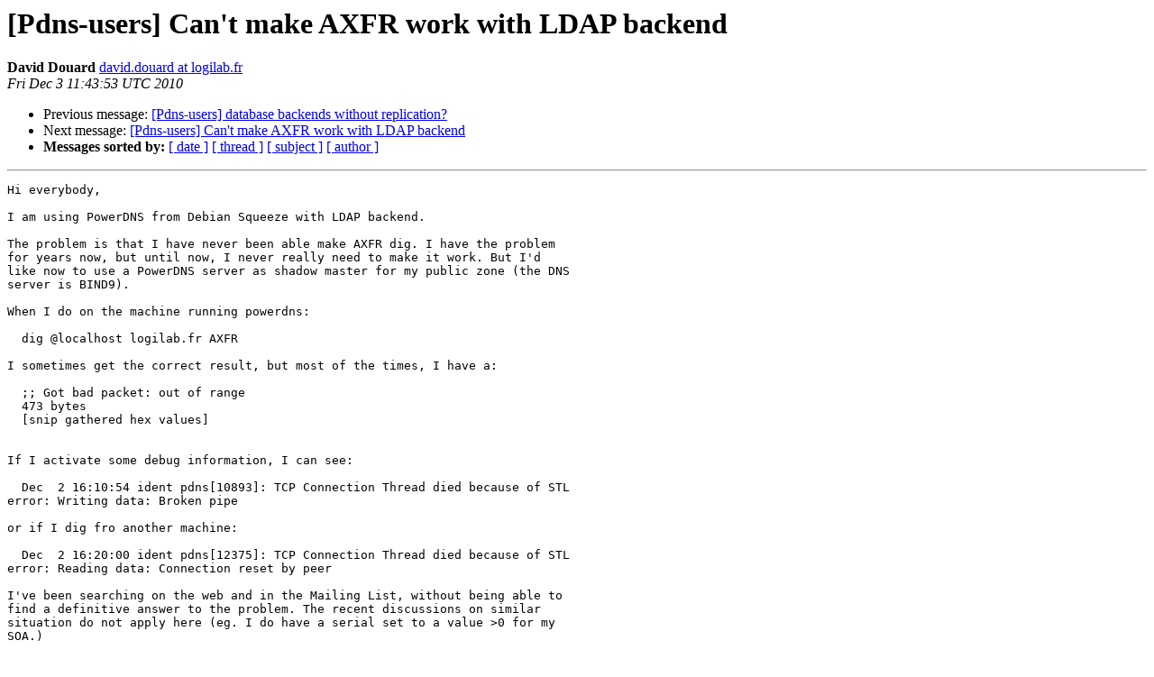

--- FILE ---
content_type: text/html
request_url: https://mailman.powerdns.com/pipermail/pdns-users/2010-December/007207.html
body_size: 4684
content:
<!DOCTYPE HTML PUBLIC "-//W3C//DTD HTML 4.01 Transitional//EN">
<HTML>
 <HEAD>
   <TITLE> [Pdns-users] Can't make AXFR work with LDAP backend
   </TITLE>
   <LINK REL="Index" HREF="index.html" >
   <LINK REL="made" HREF="mailto:pdns-users%40mailman.powerdns.com?Subject=Re%3A%20%5BPdns-users%5D%20Can%27t%20make%20AXFR%20work%20with%20LDAP%20backend&In-Reply-To=%3C201012031243.59492.david.douard%40logilab.fr%3E">
   <META NAME="robots" CONTENT="index,nofollow">
   <style type="text/css">
       pre {
           white-space: pre-wrap;       /* css-2.1, curent FF, Opera, Safari */
           }
   </style>
   <META http-equiv="Content-Type" content="text/html; charset=utf-8">
   <LINK REL="Previous"  HREF="019216.html">
   <LINK REL="Next"  HREF="019218.html">
 </HEAD>
 <BODY BGCOLOR="#ffffff">
   <H1>[Pdns-users] Can't make AXFR work with LDAP backend</H1>
    <B>David Douard</B> 
    <A HREF="mailto:pdns-users%40mailman.powerdns.com?Subject=Re%3A%20%5BPdns-users%5D%20Can%27t%20make%20AXFR%20work%20with%20LDAP%20backend&In-Reply-To=%3C201012031243.59492.david.douard%40logilab.fr%3E"
       TITLE="[Pdns-users] Can't make AXFR work with LDAP backend">david.douard at logilab.fr
       </A><BR>
    <I>Fri Dec  3 11:43:53 UTC 2010</I>
    <P><UL>
        <LI>Previous message: <A HREF="019216.html">[Pdns-users] database backends without replication?
</A></li>
        <LI>Next message: <A HREF="019218.html">[Pdns-users] Can't make AXFR work with LDAP backend
</A></li>
         <LI> <B>Messages sorted by:</B> 
              <a href="date.html#7207">[ date ]</a>
              <a href="thread.html#7207">[ thread ]</a>
              <a href="subject.html#7207">[ subject ]</a>
              <a href="author.html#7207">[ author ]</a>
         </LI>
       </UL>
    <HR>  
<!--beginarticle-->
<PRE>Hi everybody,

I am using PowerDNS from Debian Squeeze with LDAP backend.

The problem is that I have never been able make AXFR dig. I have the problem 
for years now, but until now, I never really need to make it work. But I'd 
like now to use a PowerDNS server as shadow master for my public zone (the DNS 
server is BIND9).

When I do on the machine running powerdns:

  dig @localhost logilab.fr AXFR

I sometimes get the correct result, but most of the times, I have a:

  ;; Got bad packet: out of range
  473 bytes
  [snip gathered hex values]  


If I activate some debug information, I can see:

  Dec  2 16:10:54 ident pdns[10893]: TCP Connection Thread died because of STL 
error: Writing data: Broken pipe

or if I dig fro another machine:

  Dec  2 16:20:00 ident pdns[12375]: TCP Connection Thread died because of STL 
error: Reading data: Connection reset by peer

I've been searching on the web and in the Mailing List, without being able to 
find a definitive answer to the problem. The recent discussions on similar 
situation do not apply here (eg. I do have a serial set to a value &gt;0 for my 
SOA.) 

Using wireshark on port 53, the strange thing is that when I do an AXFR 
request, the communication ends with 2 almost identical ACK packets, the 
second one having the RESET flag set. All the requested zone information is 
included in the DNS answer packet (the zone is small enough to fit in one 
packet). So I guess dig do notice the presence of the RESET packet and 
conclude something wrong occured.

Note that the AXFR request do sometimes succeed (very rarely to be honest, I 
haven't seen one for a while).

I may have missed something obvious, but I can't find it :-/

Anyone having a clue?

Thanks,

David Douard
-------------- next part --------------
A non-text attachment was scrubbed...
Name: signature.asc
Type: application/pgp-signature
Size: 198 bytes
Desc: This is a digitally signed message part.
URL: &lt;<A HREF="http://mailman.powerdns.com/pipermail/pdns-users/attachments/20101203/c3679cc3/attachment.sig">http://mailman.powerdns.com/pipermail/pdns-users/attachments/20101203/c3679cc3/attachment.sig</A>&gt;
</PRE>


<!--endarticle-->
    <HR>
    <P><UL>
        <!--threads-->
	<LI>Previous message: <A HREF="019216.html">[Pdns-users] database backends without replication?
</A></li>
	<LI>Next message: <A HREF="019218.html">[Pdns-users] Can't make AXFR work with LDAP backend
</A></li>
         <LI> <B>Messages sorted by:</B> 
              <a href="date.html#7207">[ date ]</a>
              <a href="thread.html#7207">[ thread ]</a>
              <a href="subject.html#7207">[ subject ]</a>
              <a href="author.html#7207">[ author ]</a>
         </LI>
       </UL>

<hr>
<a href="http://mailman.powerdns.com/mailman/listinfo/pdns-users">More information about the Pdns-users
mailing list</a><br>
</body></html>
